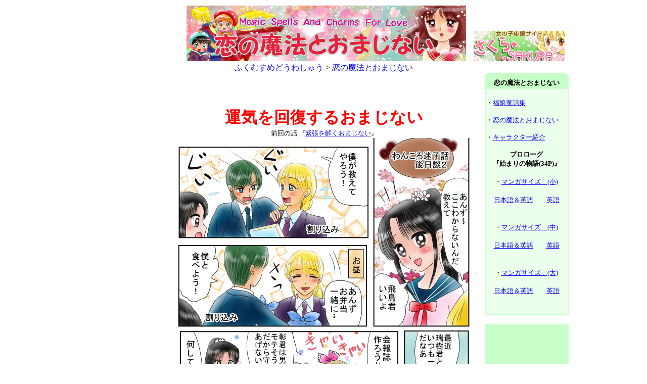

--- FILE ---
content_type: text/html
request_url: http://www.hukumusume.com/omajinai/new/2014/11/13.html
body_size: 10873
content:
<html>
<head>
<title>運気を回復するおまじない &lt;恋の魔法とおまじない＞</title>
<meta http-equiv="Content-Type" content="text/html; charset=utf-8" />
<script language="JavaScript">
<!--
function MM_preloadimage() { //v3.0
  var d=document; if(d.image){ if(!d.MM_p) d.MM_p=new Array();
    var i,j=d.MM_p.length,a=MM_preloadimage.arguments; for(i=0; i<a.length; i++)
    if (a[i].indexOf("#")!=0){ d.MM_p[j]=new Image; d.MM_p[j++].src=a[i];}}
}

function MM_swapImgRestore() { //v3.0
  var i,x,a=document.MM_sr; for(i=0;a&&i<a.length&&(x=a[i])&&x.oSrc;i++) x.src=x.oSrc;
}

function MM_preloadImages() { //v3.0
  var d=document; if(d.images){ if(!d.MM_p) d.MM_p=new Array();
    var i,j=d.MM_p.length,a=MM_preloadImages.arguments; for(i=0; i<a.length; i++)
    if (a[i].indexOf("#")!=0){ d.MM_p[j]=new Image; d.MM_p[j++].src=a[i];}}
}

function MM_findObj(n, d) { //v4.01
  var p,i,x;  if(!d) d=document; if((p=n.indexOf("?"))>0&&parent.frames.length) {
    d=parent.frames[n.substring(p+1)].document; n=n.substring(0,p);}
  if(!(x=d[n])&&d.all) x=d.all[n]; for (i=0;!x&&i<d.forms.length;i++) x=d.forms[i][n];
  for(i=0;!x&&d.layers&&i<d.layers.length;i++) x=MM_findObj(n,d.layers[i].document);
  if(!x && d.getElementById) x=d.getElementById(n); return x;
}

function MM_swapImage() { //v3.0
  var i,j=0,x,a=MM_swapImage.arguments; document.MM_sr=new Array; for(i=0;i<(a.length-2);i+=3)
   if ((x=MM_findObj(a[i]))!=null){document.MM_sr[j++]=x; if(!x.oSrc) x.oSrc=x.src; x.src=a[i+2];}
}
//-->
</script>
<script async src="//pagead2.googlesyndication.com/pagead/js/adsbygoogle.js"></script>
<script>
     (adsbygoogle = window.adsbygoogle || []).push({
          google_ad_client: "ca-pub-2746615155806331",
          enable_page_level_ads: true
     });
</script>
</HEAD>

<body bgcolor="#FFFFFF" text="#000000" onLoad="MM_preloadimage('image/bt_01_on.gif','image/bt_02_on.gif','image/bt_03_on.gif','image/bt_04_on.gif','image/bt_05_on.gif','image/bt_06_on.gif','image/bt_07_on.gif','image/bt_01_on.gif','image/bt_02_on.gif','image/bt_03_on.gif','image/bt_04_on.gif','image/bt_05_on.gif','image/bt_06_on.gif','image/bt_07_on.gif','../../../gazou/pc_gazou/all/366hea.gif','../../../gazou/pc_gazou/all/kinenbi_logo_sa.gif','../../../gazou/pc_gazou/all/hana_logo_sa.gif','../../../gazou/pc_gazou/all/birth_logo_sa.gif','../../../gazou/i_gazou/all/world_logo_sa.gif','../../../gazou/pc_gazou/all/eso_logo_sa.gif','../../../gazou/pc_gazou/all/kobanasi_logo_sa.gif','../../../gazou/pc_gazou/all/logo_s_topa.gif','../../../gazou/pc_gazou/all/logo_s_tojirua.gif','../../../gazou/pc_gazou/all/logo_s_homea.gif','../../../../douwa/gazou/pc_gazou/all/top_bana/back_logo_b.gif','../../../gazou/hinto_b.gif','../../../gazou/kotae_b.gif','../../../gazou/page_b.gif')">
<table width="969" border="0" align="center" cellpadding="0" cellspacing="0">
  <tr> 
    <td colspan="5" height="12"><div align="center">
      <table width="100%" border="0">
        <tr>
          <td width="21%" align="center" valign="bottom">&nbsp;</td>
          <td width="59%" align="center"><a href="../../../index.html"><img src="../../../../sakura/gazou/lovemagic_m553_banner.jpg" alt="恋の魔法とおまじない　&lt;福娘童話集&gt;" width="553" height="110" border="0" longdesc="../index.html" /></a></td>
          <td width="20%" align="center" valign="bottom"><a href="../../../../sakura/index.html"><img src="../../../../sakura/gazou/sakura_top_logo_mini.png" alt="女の子応援サイト　さくら　-sakura-" width="180" height="60" border="0" /></a></td>
        </tr>
      </table>
    </div></td>
  </tr>
  <tr>
    <td colspan="5" height="13"><center>
    <a href="../../../../douwa/index.html">ふくむすめどうわしゅう</a> &gt; <a href="../../../index.html">恋の魔法とおまじない</a>
    </center></td>
  </tr>
  <tr> 
    <td width="166" height="830" valign="top"><table width="100%" border="0">
      <tr>
        <td height="600"><center>
            <script type="text/javascript"><!--
google_ad_client = "ca-pub-2746615155806331";
/* 1a月160x600 */
google_ad_slot = "0764542773";
google_ad_width = 160;
google_ad_height = 600;
//-->
        </script>
            <script type="text/javascript"
src="http://pagead2.googlesyndication.com/pagead/show_ads.js">
          </script>
        </center></td>
      </tr>
    </table></td>
    <td width="12">&nbsp;</td>
    <td width="619" valign="top"><table width="100%" border="0">
        <tr>
          <td height="23"><center>
              <script type="text/javascript"><!--
google_ad_client = "ca-pub-2746615155806331";
/* 468x60_English */
google_ad_slot = "9604301034";
google_ad_width = 468;
google_ad_height = 60;
//-->
      </script>
              <script type="text/javascript"
src="http://pagead2.googlesyndication.com/pagead/show_ads.js">
      </script>
          </center></td>
        </tr>
      </table>
      <center>
      <font color="#FF0000" size="+3"><b>運気を回復するおまじない</b></font><br />
      <font size="-1">前回の話 『<a href="../11/09.html">緊張を解くおまじない</a>』</font><br />
      <img src="../../../gazou/kata/w268.jpg" alt="運気を回復するおまじない" width="600" height="800" /><br />
        <br />
        <b>↓　↓　↓        </b><br />
        <br />
        <img src="../../../gazou/kata/w268a.jpg" alt="運気を回復するおまじない" width="600" height="800" /><br>
        <br>
        <b>↓　↓　↓ </b><br />
        <br />
        <img src="../../../gazou/kata/w268b.jpg" alt="運気を回復するおまじない" width="600" height="800" /><br>
        <font size="-1">イラスト　「愛ちん（夢宮愛）」　　運営サイト　<a href="https://www.pixiv.net/users/2726721">「夢見る小さな部屋」</a></font><br />
        <br />
        <a href="13.html">日本語(Japanese)</a>　←→　<a href="13_e&j.html">日本語(Japanese) ＆ 英語(English)</a>　←→　<a href="13_e.html">英語(English)</a>
      </center>
      <center>
        <p align="left"><b><font size="+1">・アイテム</font></b><br />
          　辛い食べ物<br />
          <br />
          <b><font size="+1">・方法</font></b><br />
        　運気が悪いと感じたら、辛い食べ物を食べると運気が回復します。<br>
        <br />
          <b><font size="+1">・注意点</font></b><br />
        　辛い物は、おいしいと感じるくらいの辛さで。<br>
        　無理に辛すぎる物を食べると、逆に運気が下がります。</p>
        <p align="center">次回のおまじない　『クラスのまとまり度アップ』</p>
        <p align="center"><a href="javascript:history.back();" onMouseOut="MM_swapImgRestore()" onMouseOver="MM_swapImage('Image17','','../../../../nazonazo/gazou/page_b.gif',1)"><img src="../../../../nazonazo/gazou/page_r.gif" alt="ページを戻る" name="Image17" width="235" height="35" border="0" /></a><br />
          <script type="text/javascript"><!--
google_ad_client = "ca-pub-2746615155806331";
/* 1月336x280 */
google_ad_slot = "6046482409";
google_ad_width = 336;
google_ad_height = 280;
//-->
          </script>
          <script type="text/javascript"
src="http://pagead2.googlesyndication.com/pagead/show_ads.js">
          </script>
      </p>
      </center>    </td>
    <td width="10"><img src="file:///C|/Documents and Settings/福娘note/デスクトップ/company_website15/image/spacer.gif" width="1" height="1" /></td>
    <td width="166" valign="top"><table width="100%" border="0" cellpadding="0" cellspacing="0" bgcolor="#C8FFC8">
      <tr>
        <td height="7" valign="top"><img src="../../../../366/logo_bana/corner_1.gif" width="7" height="7" /></td>
        <td></td>
        <td align="right" valign="top"><img src="../../../../366/logo_bana/corner_2.gif" width="7" height="7" /></td>
      </tr>
    </table>
      <table width="100%" border="0" bgcolor="#C8FFC8">
        <tr>
          <td height="20" align="center" valign="top" bgcolor="#C8FFC8"><b><font size="-1">恋の魔法とおまじない</font></b></td>
        </tr>
        <tr>
          <td bgcolor="#ECFFEC"><p><br />
            <font size="-1">・<a href="../../../../douwa/index.html">福娘童話集</a><br />
              <br />
              ・<a href="../../../index.html">恋の魔法とおまじない</a><br />
              <br />
              ・<a href="../../../chara.html">キャラクター紹介</a></font></p>
            <p align="center"><font size="-1"><b>プロローグ<br />
 『始まりの物語(34P)』</b></font><font size="-1"><b><br>
</b></font><br>
<font size="-1"> ・<a href="../../../../douwa/book/omaginai/00.html">マンガサイズ　(小)</a></font><br>
<br />
<font size="-1"><a href="../../../../douwa/book/omaginai/00_e&j.html">日本語＆英語</a>　　<a href="../../../../douwa/book/omaginai/00_e.html">英語</a></font><br />
<br>
<br />
<font size="-1">・<a href="../../../../douwa/book/omaginai/00_l.html">マンガサイズ　(中)</a></font><br>
<br />
<font size="-1"><a href="../../../../douwa/book/omaginai/00_l_e&j.html">日本語＆英語</a>　　<a href="../../../../douwa/book/omaginai/00_l_e.html">英語</a></font><br />
<br>
<br />
<font size="-1">・<a href="../../../../douwa/book/omaginai/00_ll.html">マンガサイズ　(大)</a></font><br>
<br />
<font size="-1"><a href="../../../../douwa/book/omaginai/00_ll_e&j.html">日本語＆英語</a>　　<a href="../../../../douwa/book/omaginai/00_ll_e.html">英語</a></font><br>
<br>
<br>
            </p></td>
        </tr>
      </table>
      <table width="166" border="0" cellpadding="0" cellspacing="0">
        <tr>
          <td width="310" align="center">&nbsp;</td>
        </tr>
        <tr>
          <td height="100" align="center" bgcolor="#C8FFC8"><script type="text/javascript"><!--
google_ad_client = "ca-pub-2746615155806331";
/* 1月160x90左 */
google_ad_slot = "2895515345";
google_ad_width = 160;
google_ad_height = 90;
//-->
      </script>
              <script type="text/javascript"
src="http://pagead2.googlesyndication.com/pagead/show_ads.js">
        </script></td>
        </tr>
      </table></td>
  </tr>
</table>

<script type="text/javascript">
var gaJsHost = (("https:" == document.location.protocol) ? "https://ssl." : "http://www.");
document.write(unescape("%3Cscript src='" + gaJsHost + "google-analytics.com/ga.js' type='text/javascript'%3E%3C/script%3E"));
</script>
<script type="text/javascript">
var pageTracker = _gat._getTracker("UA-5446597-1");
pageTracker._trackPageview();
</script>
</body>
</html>


--- FILE ---
content_type: text/html; charset=utf-8
request_url: https://www.google.com/recaptcha/api2/aframe
body_size: 268
content:
<!DOCTYPE HTML><html><head><meta http-equiv="content-type" content="text/html; charset=UTF-8"></head><body><script nonce="-HLiElRmYHA2NEFUNgJtQA">/** Anti-fraud and anti-abuse applications only. See google.com/recaptcha */ try{var clients={'sodar':'https://pagead2.googlesyndication.com/pagead/sodar?'};window.addEventListener("message",function(a){try{if(a.source===window.parent){var b=JSON.parse(a.data);var c=clients[b['id']];if(c){var d=document.createElement('img');d.src=c+b['params']+'&rc='+(localStorage.getItem("rc::a")?sessionStorage.getItem("rc::b"):"");window.document.body.appendChild(d);sessionStorage.setItem("rc::e",parseInt(sessionStorage.getItem("rc::e")||0)+1);localStorage.setItem("rc::h",'1768893227043');}}}catch(b){}});window.parent.postMessage("_grecaptcha_ready", "*");}catch(b){}</script></body></html>